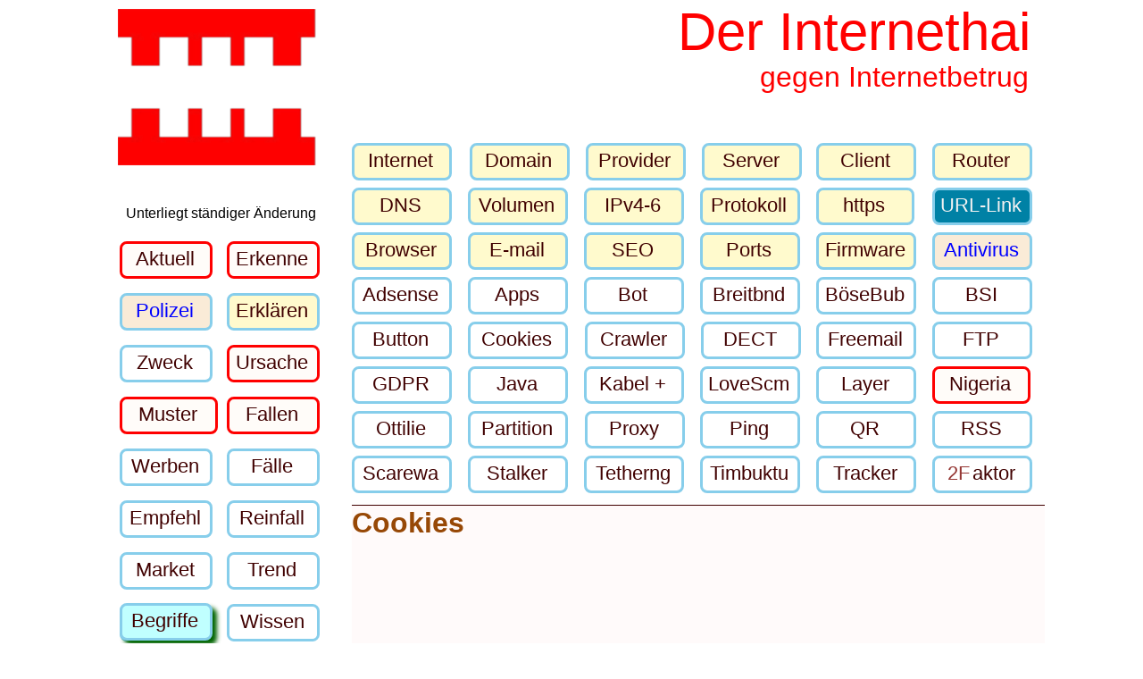

--- FILE ---
content_type: text/html; charset=UTF-8
request_url: http://internethai.org/Begriffe/Begriff_Cookies.htm
body_size: 6653
content:
<!DOCTYPE HTML>
<html xmlns="http://www.w3.org/1999/xhtml" dir="ltr" lang="de">
 <head>
  <meta http-equiv="content-type" content="text/html; charset=UTF-8" />
  <meta name="generator" content="openElement (1.57.9)" />
  <title>Begriff Cookies</title>
  <meta name="keywords" content="Anti-Internet-fraud,fraud,Anti-Internet-Betrug,Betrug" />
  <meta name="author" content="Dieter Giersch" />
  <meta name="category" content="website" />
  <meta name="copyright" content="Dieter Giersch" />
  <meta name="publisher" content="Dieter Giersch" />
  <meta name="rev" content="211118" />
  <meta name="revisit-after" content="90 days" />
  <meta name="language" content="de" />
  <meta name="identifier-url" content="Internethai.org" />
  <meta name="viewport" content="width=device-width, user-scalable=yes" />
  <link rel="shortcut icon" href="../favicon.oe.ico?v=50491126800" />
  <link id="openElement" rel="stylesheet" type="text/css" href="../WEFiles/Css/v02/openElement.css?v=63629943612" />
  <link href="https://fonts.googleapis.com/css?family=Roboto" rel="stylesheet">
  <link id="siteFonts" rel="stylesheet" type="text/css" href="../Files/Fonts/Fonts.css?v=63778553198" />
  <link id="OETemplate1" rel="stylesheet" type="text/css" href="../Templates/Base.css?v=63904170615" />
  <link id="OETemplate2" rel="stylesheet" type="text/css" href="../Templates/Base_menu.css?v=63904170630" />
  <link id="OETemplate3" rel="stylesheet" type="text/css" href="../Templates/Begriffe_kurze_L.css?v=63904170649" />
  <link id="OETemplate4" rel="stylesheet" type="text/css" href="../Templates/Begriff_alle_L.css?v=63904170651" />
  <link id="OEBase" rel="stylesheet" type="text/css" href="Begriff_Cookies.css?v=63904338204" />
  <link rel="stylesheet" type="text/css" href="../WEFiles/Css/opentip.css?v=63614056866" />
  <!--[if lte IE 7]>
  <link rel="stylesheet" type="text/css" href="../WEFiles/Css/ie7.css?v=63614056866" />
  <![endif]-->
  <script type="text/javascript">
   var WEInfoPage = {"PHPVersion":"phpOK","OEVersion":"1-57-9","PagePath":"Begriffe/Begriff_Cookies","Culture":"DEFAULT","LanguageCode":"DE","RelativePath":"../","RenderMode":"Export","PageAssociatePath":"Begriffe/Begriff_Cookies","EditorTexts":null};
  </script>
  <script type="text/javascript" src="https://ajax.googleapis.com/ajax/libs/jquery/1.10.2/jquery.min.js"></script>
  <script type="text/javascript" src="../WEFiles/Client/jQuery/migrate.js?v=63614056866"></script>
  <script type="text/javascript" src="../WEFiles/Client/Common/oe.min.js?v=63629943594"></script>
  <script type="text/javascript" src="../WEFiles/Client/opentip-jquery.min.js?v=63629943610"></script>
 </head>
 <body class="">
  <form id="XForm" method="post" action="#"></form>
  <div id="XBody" class="BaseDiv RWidth OEPageXbody OESK_XBody_Default" style="z-index:4000">
   <div class="OESZ OESZ_DivContent OESZG_XBody">
    <div class="OESZ OESZ_XBodyHeader OESZG_XBody OECT OECT_Header OECTAbs">
     <div id="WEab1d1c586b" class="BaseDiv RBoth OEWELink OESK_WEDocument_57a5c0c7" style="z-index:3" data-ot="<span style='font-size: 24px;line-height:24pt'>Home</span>" data-ot-delay="0.2" data-ot-target="true" data-ot-target-joint="left middle" data-ot-tip-joint="right center" onclick="return OE.Navigate.open(event,'../index.htm',1)">
      <div class="OESZ OESZ_DivContent OESZG_WEab1d1c586b">
       <a class="OESZ OESZ_Link OESZG_WEab1d1c586b ContentBox" data-cd="PageLink" href="../index.htm"><span style="font-size:32px;">gegen Internetbetrug</span></a>
      </div>
     </div>
     <div id="WEe8d4935010" class="BaseDiv RBoth OEWELink OESK_WELink_d54a31ef" style="z-index:1" data-ot="<span style='font-size: 24px;line-height:24pt;'>Home</span>" data-ot-delay="0.2" data-ot-target="true" data-ot-target-joint="left middle" data-ot-tip-joint="right center" onclick="return OE.Navigate.open(event,'../index.htm',1)">
      <div class="OESZ OESZ_DivContent OESZG_WEe8d4935010">
       <a class="OESZ OESZ_Link OESZG_WEe8d4935010 ContentBox" data-cd="PageLink" href="../index.htm">Der Internethai</a>
      </div>
     </div>
     <div id="WEd1421abe00" class="BaseDiv RBoth OEWEImage OESK_WEImage_Default" style="z-index:2" data-ot="<span style='font-size: 24px;line-height:24pt;'>Home</span>" data-ot-delay="0.2" data-ot-target="true" data-ot-target-joint="right center" data-ot-tip-joint="left middle">
      <div class="OESZ OESZ_DivContent OESZG_WEd1421abe00">
       <a href="../index.htm">
        <img src="../WEFiles/Image/WEImage/home_cr_s-WEd1421abe00.png" class="OESZ OESZ_Img OESZG_WEd1421abe00" alt="" />
       </a>
      </div>
     </div>
    </div>
    <div class="OESZ_Wrap_Columns OESZ_Wrap_Columns_NoRight">
     <div class="OESZ OESZ_XBodyLeftColumn OESZG_XBody OECT OECT_LeftColumn OECTAbs">
      <div id="WE62c25ec1e7" class="BaseDiv RNone OEWELabel OESK_WELabel_Default" style="z-index:1">
       <div class="OESZ OESZ_DivContent OESZG_WE62c25ec1e7">
        <span class="OESZ OESZ_Text OESZG_WE62c25ec1e7 ContentBox"><span style="font-family:Geneva, Arial, Helvetica, sans-serif;">Unterliegt ständiger Änderung</span></span>
       </div>
      </div>
      <div id="WE764197f29d" class="BaseDiv RBoth OEWEPanel OESK_WEPanel_Default" style="z-index:1001">
       <div class="OESZ OESZ_DivContent OESZG_WE764197f29d">
        <div class="OECT OECT_Content OECTAbs OEDynTag0">
         <div id="WE2ca9c2c67f" class="BaseDiv RBoth OEWELinkButton OESK_WELinkButton_cc3a9740 OEGo OEGd" style="z-index:1017" data-ot="<span style='font-size: 24px;line-height:24pt;'>Zu den neuesten Mitteilungen</span>" data-ot-delay="0.2" data-ot-target="true" data-ot-target-joint="top center" data-ot-tip-joint="left bottom" onclick="return OE.Navigate.blank(event,'../Aktuell/_Aktuell_wahl.htm')">
          <div class="OESZ OESZ_DivContent OESZG_WE2ca9c2c67f">
           <a class="OESZ OESZ_Text OESZG_WE2ca9c2c67f ContentBox" target="_blank" href="../Aktuell/_Aktuell_wahl.htm">Aktuell<br /></a>
          </div>
         </div>
         <div id="WE220641e394" class="BaseDiv RBoth OEWELinkButton OESK_WELinkButton_cc3a9740 OEGo OEGd" style="z-index:1023" data-ot="<span style='font-size: 24px;line-height:24pt;'>Wie zweifelhafte e-mails einfach erkannt werden</span>" data-ot-delay="0.2" data-ot-background="Wheat" data-ot-target="true" data-ot-target-joint="top center" data-ot-tip-joint="left bottom" onclick="return OE.Navigate.open(event,'../Erkenne/Erkennen.htm',1)">
          <div class="OESZ OESZ_DivContent OESZG_WE220641e394">
           <a class="OESZ OESZ_Text OESZG_WE220641e394 ContentBox" href="../Erkenne/Erkennen.htm"> Erkenne<br /></a>
          </div>
         </div>
         <div id="WEc686a59331" class="BaseDiv RBoth OEWELinkButton OESK_WELinkButton_bcc017a5 OEGo OEGd" style="z-index:1006" data-ot="<span style='font-size: 24px;line-height:24pt;'>Die Polizei rät.</span>" data-ot-delay="0.2" data-ot-target="true" data-ot-target-joint="top center" data-ot-tip-joint="left bottom" onclick="return OE.Navigate.blank(event,'../Polizei/_polizei_wahl.htm')">
          <div class="OESZ OESZ_DivContent OESZG_WEc686a59331">
           <a class="OESZ OESZ_Text OESZG_WEc686a59331 ContentBox" target="_blank" href="../Polizei/_polizei_wahl.htm">Polizei<br /></a>
          </div>
         </div>
         <div id="WE99db080725" class="BaseDiv RBoth OEWELinkButton OESK_WELinkButton_79f11700 OEGo OEGd" style="z-index:1021" data-ot="<span style='font-size: 24px;line-height:24pt;'>Erklärungen zu einigen Intenet-Diensten</span>" data-ot-delay="0.2" data-ot-target="true" data-ot-target-joint="top center" data-ot-tip-joint="left bottom" onclick="return OE.Navigate.open(event,'../Erklaeren/_Erklaeren_wahl.htm',1)">
          <div class="OESZ OESZ_DivContent OESZG_WE99db080725">
           <a class="OESZ OESZ_Text OESZG_WE99db080725 ContentBox" href="../Erklaeren/_Erklaeren_wahl.htm">Erklären<br /></a>
          </div>
         </div>
         <div id="WE943b79a162" class="BaseDiv RBoth OEWELinkButton OESK_WELinkButton_ee60d2b2 OEGo OEGd" style="z-index:1024" data-ot="<span style='font-size: 24px;line-height:24pt;'>Zweck dieser Website</span>" data-ot-delay="0.2" data-ot-target="true" data-ot-target-joint="top center" data-ot-tip-joint="left bottom" onclick="return OE.Navigate.open(event,'../Texte/Zweck.htm',1)">
          <div class="OESZ OESZ_DivContent OESZG_WE943b79a162">
           <a class="OESZ OESZ_Text OESZG_WE943b79a162 ContentBox" href="../Texte/Zweck.htm"> Zweck <br /></a>
          </div>
         </div>
         <div id="WEa627483cb2" class="BaseDiv RBoth OEWELinkButton OESK_WELinkButton_cc3a9740 OEGo OEGd" style="z-index:1009" data-ot="<span style='font-size: 24px;line-height:24pt;'>Ursachen für Gaunereien auf dem Internet</span>" data-ot-delay="0.2" data-ot-target="true" data-ot-target-joint="top center" data-ot-tip-joint="left bottom" onclick="return OE.Navigate.open(event,'../Ursache/_ursache_wahl.htm',1)">
          <div class="OESZ OESZ_DivContent OESZG_WEa627483cb2">
           <a class="OESZ OESZ_Text OESZG_WEa627483cb2 ContentBox" href="../Ursache/_ursache_wahl.htm">Ursache<br /></a>
          </div>
         </div>
         <div id="WEf2a902e506" class="BaseDiv RBoth OEWELinkButton OESK_WELinkButton_cc3a9740 OEGo OEGd" style="z-index:1010" data-ot="<span style='font-size: 24px;line-height:24pt;'>Typische Muster für Fallen</span>" data-ot-delay="0.2" data-ot-target="true" data-ot-target-joint="top center" data-ot-tip-joint="left bottom" onclick="return OE.Navigate.open(event,'../Muster/_muster_wahl.htm',1)">
          <div class="OESZ OESZ_DivContent OESZG_WEf2a902e506">
           <a class="OESZ OESZ_Text OESZG_WEf2a902e506 ContentBox" href="../Muster/_muster_wahl.htm"> Muster<br /></a>
          </div>
         </div>
         <div id="WE3a9a627618" class="BaseDiv RBoth OEWELinkButton OESK_WELinkButton_cc3a9740 OEGo OEGd" style="z-index:1007" data-ot="<span style='font-size: 24px;line-height:24pt;'>Übliche Fallen</span>" data-ot-delay="0.2" data-ot-target="true" data-ot-target-joint="top center" data-ot-tip-joint="left bottom" onclick="return OE.Navigate.blank(event,'../Fallen/_Fallen_wahl.htm')">
          <div class="OESZ OESZ_DivContent OESZG_WE3a9a627618">
           <a class="OESZ OESZ_Text OESZG_WE3a9a627618 ContentBox" target="_blank" href="../Fallen/_Fallen_wahl.htm">Fallen</a>
          </div>
         </div>
         <div id="WE841bebca8c" class="BaseDiv RBoth OEWELinkButton OESK_WELinkButton_ee60d2b2 OEGo OEGd" style="z-index:1011" data-ot="<span style='font-size: 24px;line-height:24pt;'>Werbemaßnahmen</span>" data-ot-delay="0.2" data-ot-target="true" data-ot-target-joint="top center" data-ot-tip-joint="left bottom" onclick="return OE.Navigate.open(event,'../Werben/_werben-wahl.htm',1)">
          <div class="OESZ OESZ_DivContent OESZG_WE841bebca8c">
           <a class="OESZ OESZ_Text OESZG_WE841bebca8c ContentBox" href="../Werben/_werben-wahl.htm"> Werben <br /></a>
          </div>
         </div>
         <div id="WE46f05e579e" class="BaseDiv RBoth OEWELinkButton OESK_WELinkButton_ee60d2b2 OEGo OEGd" style="z-index:1014" data-ot="<span style='font-size: 24px;line-height:24pt;'>Böse wahre Geschichten,<br />redaktorisch aufbereitet</span>" data-ot-delay="0.2" data-ot-target="true" data-ot-target-joint="top center" data-ot-tip-joint="left bottom" onclick="return OE.Navigate.blank(event,'../Faelle/_Faelle_wahl.htm')">
          <div class="OESZ OESZ_DivContent OESZG_WE46f05e579e">
           <a class="OESZ OESZ_Text OESZG_WE46f05e579e ContentBox" target="_blank" href="../Faelle/_Faelle_wahl.htm">Fälle<br /></a>
          </div>
         </div>
         <div id="WE66c0db8772" class="BaseDiv RBoth OEWELinkButton OESK_WELinkButton_ee60d2b2 OEGo OEGd" style="z-index:1020" data-ot="<span style='font-size: 24px;line-height:24pt;'>Weitere Literatur<br />empfehlenswert,<br />uU nicht kostenfrei</span>" data-ot-delay="0.2" data-ot-target="true" data-ot-target-joint="top center" data-ot-tip-joint="left bottom" onclick="return OE.Navigate.open(event,'../Empfehlung/_empfehl_wahl.htm',1)">
          <div class="OESZ OESZ_DivContent OESZG_WE66c0db8772">
           <a class="OESZ OESZ_Text OESZG_WE66c0db8772 ContentBox" href="../Empfehlung/_empfehl_wahl.htm">Empfehl<br /></a>
          </div>
         </div>
         <div id="WE4a10c15dfe" class="BaseDiv RBoth OEWELinkButton OESK_WELinkButton_ee60d2b2 OEGo OEGd" style="z-index:1003" title="Ratenzahlung" data-ot="<span style='font-size: 24px;line-height:24pt;'>Trotz Aufmerksamkeit reingefallen?</span>" data-ot-delay="0.2" data-ot-target="true" data-ot-target-joint="top center" data-ot-tip-joint="left bottom" onclick="return OE.Navigate.open(event,'../Reinfall/_Reinfall_wahl.htm',1)">
          <div class="OESZ OESZ_DivContent OESZG_WE4a10c15dfe">
           <a class="OESZ OESZ_Text OESZG_WE4a10c15dfe ContentBox" title="Ratenzahlung" href="../Reinfall/_Reinfall_wahl.htm">Reinfall<br /></a>
          </div>
         </div>
         <div id="WE733f80b0da" class="BaseDiv RBoth OEWELinkButton OESK_WELinkButton_ee60d2b2 OEGo OEGd" style="z-index:1016" onclick="return OE.Navigate.open(event,'../Marketing/_Marketing_wahl.htm',1)">
          <div class="OESZ OESZ_DivContent OESZG_WE733f80b0da">
           <a class="OESZ OESZ_Text OESZG_WE733f80b0da ContentBox" href="../Marketing/_Marketing_wahl.htm">Market<br /></a>
          </div>
         </div>
         <div id="WE90dae3e469" class="BaseDiv RBoth OEWELinkButton OESK_WELinkButton_ee60d2b2 OEGo OEGd" style="z-index:1015" title="Ratenzahlung" onclick="return OE.Navigate.open(event,'../Trend/_trend_wahl.htm',1)">
          <div class="OESZ OESZ_DivContent OESZG_WE90dae3e469">
           <a class="OESZ OESZ_Text OESZG_WE90dae3e469 ContentBox" title="Ratenzahlung" href="../Trend/_trend_wahl.htm">Trend<br /></a>
          </div>
         </div>
         <div id="WE68c279e10a" class="BaseDiv RBoth OEWELinkButton OESK_WELinkButton_79f11700 OEGo OEGd" style="z-index:1008" data-ot="<span style='font-size: 24px;line-height:24pt;'>Einige gängige Begriffe erklärt</span>" data-ot-delay="0.2" data-ot-target="true" data-ot-target-joint="top center" data-ot-tip-joint="left bottom" onclick="return OE.Navigate.open(event,'_begriffe_wahl.htm',1)">
          <div class="OESZ OESZ_DivContent OESZG_WE68c279e10a">
           <a class="OESZ OESZ_Text OESZG_WE68c279e10a ContentBox" href="_begriffe_wahl.htm">Begriffe<br /></a>
          </div>
         </div>
         <div id="WE46e71dd8b4" class="BaseDiv RBoth OEWELinkButton OESK_WELinkButton_ee60d2b2 OEGo OEGd" style="z-index:1013" data-ot="<span style='font-size: 24px;line-height:24pt;'>Wissenswertes</span>" data-ot-delay="0.2" data-ot-target="true" data-ot-target-joint="top center" data-ot-tip-joint="left bottom" onclick="return OE.Navigate.open(event,'../Wissen/_Wissen_wahl.htm',1)">
          <div class="OESZ OESZ_DivContent OESZG_WE46e71dd8b4">
           <a class="OESZ OESZ_Text OESZG_WE46e71dd8b4 ContentBox" href="../Wissen/_Wissen_wahl.htm">Wissen<br /></a>
          </div>
         </div>
         <div id="WEc8a959357b" class="BaseDiv RBoth OEWELinkButton OESK_WELinkButton_ee60d2b2 OEGo OEGd" style="z-index:1012" data-ot="<span style='font-size: 24px;line-height:24pt;'>Geschichten der Computerei</span>" data-ot-delay="0.2" data-ot-target="true" data-ot-target-joint="top center" data-ot-tip-joint="left bottom" onclick="return OE.Navigate.open(event,'../Geschichten/_Gschichte_wahl.htm',1)">
          <div class="OESZ OESZ_DivContent OESZG_WEc8a959357b">
           <a class="OESZ OESZ_Text OESZG_WEc8a959357b ContentBox" href="../Geschichten/_Gschichte_wahl.htm">Geschi..<br /></a>
          </div>
         </div>
         <div id="WEaf9e9fbfdc" class="BaseDiv RBoth OEWELinkButton OESK_WELinkButton_ee60d2b2 OEGo OEGd" style="z-index:1004" data-ot="<span style='font-size: 24px;line-height:24pt;'>Bemerkungen zur Datensicherung</span>" data-ot-delay="0.2" data-ot-target="true" data-ot-target-joint="top center" data-ot-tip-joint="left bottom" onclick="return OE.Navigate.blank(event,'../Sichern/_Sichern_wahl.htm')">
          <div class="OESZ OESZ_DivContent OESZG_WEaf9e9fbfdc">
           <a class="OESZ OESZ_Text OESZG_WEaf9e9fbfdc ContentBox" target="_blank" href="../Sichern/_Sichern_wahl.htm">Sichern<br /></a>
          </div>
         </div>
         <div id="WE477f8d63cb" class="BaseDiv RBoth OEWELinkButton OESK_WELinkButton_ee60d2b2 OEGo OEGd" style="z-index:1019" data-ot="<span style='font-size: 24px;line-height:24pt;'>Meine Webseite mit 12.000 Blumenfotos</span>" data-ot-delay="0.2" data-ot-target="true" data-ot-target-joint="top center" data-ot-tip-joint="left bottom" onclick="return OE.Navigate.blank(event,'https://blumendigi.com/')">
          <div class="OESZ OESZ_DivContent OESZG_WE477f8d63cb">
           <a class="OESZ OESZ_Text OESZG_WE477f8d63cb ContentBox" target="_blank" href="https://blumendigi.com/">Blumen<br /></a>
          </div>
         </div>
         <div id="WEa444a2bff2" class="BaseDiv RBoth OEWELinkButton OESK_WELinkButton_ee60d2b2 OEGo OEGd" style="z-index:1018" data-ot="<span style='font-size: 24px;line-height:24pt;'>Andere offizielle Webseiten gegen Unrat</span>" data-ot-delay="0.2" data-ot-target="true" data-ot-target-joint="top center" data-ot-tip-joint="left bottom" onclick="return OE.Navigate.open(event,'../Externe/_externe_wahl.htm',1)">
          <div class="OESZ OESZ_DivContent OESZG_WEa444a2bff2">
           <a class="OESZ OESZ_Text OESZG_WEa444a2bff2 ContentBox" href="../Externe/_externe_wahl.htm">Externe<br /></a>
          </div>
         </div>
         <div id="WE1ffb89a266" class="BaseDiv RBoth OEWELinkButton OESK_WELinkButton_ee60d2b2 OEGo OEGd" style="z-index:1022" data-ot="<span style='font-size: 24px;line-height:24pt;'>Bedienung</span>" data-ot-delay="0.2" data-ot-target="true" data-ot-target-joint="top center" data-ot-tip-joint="left bottom" onclick="return OE.Navigate.blank(event,'../Hilfe/Hilfe.htm')">
          <div class="OESZ OESZ_DivContent OESZG_WE1ffb89a266">
           <a class="OESZ OESZ_Text OESZG_WE1ffb89a266 ContentBox" target="_blank" href="../Hilfe/Hilfe.htm">? Hilfe ?<br /></a>
          </div>
         </div>
         <div id="WE5272148c40" class="BaseDiv RBoth OEWELinkButton OESK_WELinkButton_ee60d2b2 OEGo OEGd" style="z-index:1005" data-ot="<span style='font-size: 24px;line-height:24pt;'>Quellprogramm für Anfänger mit OpenElement zum Üben</span>" data-ot-delay="0.2" data-ot-target="true" data-ot-target-joint="top center" data-ot-tip-joint="left bottom" onclick="return OE.Navigate.blank(event,'../Source/Source.htm')">
          <div class="OESZ OESZ_DivContent OESZG_WE5272148c40">
           <a class="OESZ OESZ_Text OESZG_WE5272148c40 ContentBox" target="_blank" href="../Source/Source.htm">Sources<br /></a>
          </div>
         </div>
         <div id="WEf3e70b9cb4" class="BaseDiv RBoth OEWELinkButton OESK_WELinkButton_ee60d2b2 OEGo OEGd" style="z-index:1001" data-ot="<span style='font-size: 24px;line-height:24pt;'>Zu meinen weiteren Webseiten</span>" data-ot-delay="0.2" data-ot-target="true" data-ot-target-joint="top center" data-ot-tip-joint="bottom left" onclick="return OE.Navigate.blank(event,'https:///blumendigi.com/_weitere/')">
          <div class="OESZ OESZ_DivContent OESZG_WEf3e70b9cb4">
           <a class="OESZ OESZ_Text OESZG_WEf3e70b9cb4 ContentBox" target="_blank" href="https:///blumendigi.com/_weitere/"> Weitere<br /></a>
          </div>
         </div>
         <div id="WEee43b165b2" class="BaseDiv RBoth OEWELinkButton OESK_WELinkButton_ee60d2b2 OEGo OEGd" style="z-index:1002" data-ot="<span style='font-size: 24px;line-height:24pt;'>Gesetzlich verlangte Angaben</span>" data-ot-delay="0.2" data-ot-target="true" data-ot-target-joint="top center" data-ot-tip-joint="left bottom" onclick="return OE.Navigate.blank(event,'../Impressum.htm')">
          <div class="OESZ OESZ_DivContent OESZG_WEee43b165b2">
           <a class="OESZ OESZ_Text OESZG_WEee43b165b2 ContentBox" target="_blank" href="../Impressum.htm">Impress<br /></a>
          </div>
         </div>
        </div>
       </div>
      </div>
      <div id="WE78baf388fa" class="BaseDiv RBoth OEWELinkButton OESK_WELinkButton_951a3b40 OEGo OEGd" style="z-index:2001" data-ot="<span style='font-size: 24px;line-height:24pt;'>Einige gängige Begriffe erklärt</span>" data-ot-delay="0.2" data-ot-target="true" data-ot-target-joint="top center" data-ot-tip-joint="left bottom" onclick="return OE.Navigate.open(event,'_begriffe_wahl.htm',1)">
       <div class="OESZ OESZ_DivContent OESZG_WE78baf388fa">
        <a class="OESZ OESZ_Text OESZG_WE78baf388fa ContentBox" href="_begriffe_wahl.htm"> Begriffe <br /></a>
       </div>
      </div>
     </div>
     <div class="OESZ OESZ_XBodyContent OESZG_XBody OECT OECT_Content OECTAbs">
      <div id="WEa8b0000f19" class="BaseDiv RBoth OEWEIframe OESK_WEIframe_211c2326" style="z-index:4001">
       <div class="OESZ OESZ_DivContent OESZG_WEa8b0000f19">
        <iframe src="../Texte/_folgt.htm" width="100%" height="100%" scrolling="Auto" marginwidth="0px" marginheight="0px" frameborder="0"></iframe>
       </div>
      </div>
      <div id="WEaad930c177" class="BaseDiv RBoth OEWEText OESK_WEText_842858da" style="z-index:4002" title="Begriff Cookies">
       <div class="OESZ OESZ_DivContent OESZG_WEaad930c177">
        <span class="ContentBox"><span style="color:rgb(151, 72, 6);"><b>Cookies</b><br /></span></span>
       </div>
      </div>
      <div id="WEfef1dfe058" class="BaseDiv RBoth OEWEPanel OESK_WEPanel_Default" style="z-index:2001" data-ot="<span style='font-size: 24px;line-height:24pt'>Nach aufeinander gestaffelten Funktionen geordnet</span>" data-ot-delay="0.2" data-ot-background="MintCream" data-ot-show-on="click" data-ot-target="true" data-ot-target-joint="top left" data-ot-tip-joint="right bottom">
       <div class="OESZ OESZ_DivContent OESZG_WEfef1dfe058">
        <div class="OECT OECT_Content OECTAbs OEDynTag0">
         <div id="WEd524f5f9ac" class="BaseDiv RBoth OEWELinkButton OESK_WELinkButton_79f11700 OEGo OEGd" style="z-index:2002" data-ot="<span style='font-size: 24px;line-height:24pt;'>Zum Artikel über den Aufbau des Internets</span>" data-ot-delay="0.2" data-ot-target="true" data-ot-target-joint="top center" data-ot-tip-joint="left bottom" onclick="return OE.Navigate.open(event,'../Inet/Inet_Internet.htm',1)">
          <div class="OESZ OESZ_DivContent OESZG_WEd524f5f9ac">
           <a class="OESZ OESZ_Text OESZG_WEd524f5f9ac ContentBox" href="../Inet/Inet_Internet.htm">Internet<br /></a>
          </div>
         </div>
         <div id="WE696222d855" class="BaseDiv RBoth OEWELinkButton OESK_WELinkButton_79f11700 OEGo OEGd" style="z-index:2003" data-ot="<span style='font-size: 24px;line-height:24pt;'>Zum  Artikel über Domains</span>" data-ot-delay="0.2" data-ot-target="true" data-ot-target-joint="top center" data-ot-tip-joint="left bottom" onclick="return OE.Navigate.open(event,'../Inet/Inet_Domain.htm',1)">
          <div class="OESZ OESZ_DivContent OESZG_WE696222d855">
           <a class="OESZ OESZ_Text OESZG_WE696222d855 ContentBox" href="../Inet/Inet_Domain.htm">Domain<br /></a>
          </div>
         </div>
         <div id="WE03e9daabd4" class="BaseDiv RBoth OEWELinkButton OESK_WELinkButton_79f11700 OEGo OEGd" style="z-index:2004" data-ot="<span style='font-size: 24px;line-height:24pt;'>Zum Artikel über Provider, Hoster</span>" data-ot-delay="0.2" data-ot-target="true" data-ot-target-joint="top center" data-ot-tip-joint="left bottom" onclick="return OE.Navigate.open(event,'../Inet/Inet_Provider.htm',1)">
          <div class="OESZ OESZ_DivContent OESZG_WE03e9daabd4">
           <a class="OESZ OESZ_Text OESZG_WE03e9daabd4 ContentBox" href="../Inet/Inet_Provider.htm">Provider<br /></a>
          </div>
         </div>
         <div id="WE2362bee333" class="BaseDiv RBoth OEWELinkButton OESK_WELinkButton_79f11700 OEGo OEGd" style="z-index:2005" data-ot="<span style='font-size: 24px;line-height:24pt;'>Zum Artikel über Server</span>" data-ot-delay="0.2" data-ot-target="true" data-ot-target-joint="top center" data-ot-tip-joint="right bottom" onclick="return OE.Navigate.open(event,'../Inet/Inet_Server.htm',1)">
          <div class="OESZ OESZ_DivContent OESZG_WE2362bee333">
           <a class="OESZ OESZ_Text OESZG_WE2362bee333 ContentBox" href="../Inet/Inet_Server.htm">Server<br /></a>
          </div>
         </div>
         <div id="WEd8001a51a0" class="BaseDiv RBoth OEWELinkButton OESK_WELinkButton_79f11700 OEGo OEGd" style="z-index:2006" data-ot="<span style='font-size: 24px;line-height:24pt;'>Zum Artikel über Clients</span>" data-ot-delay="0.2" data-ot-target="true" data-ot-target-joint="top center" data-ot-tip-joint="right bottom" onclick="return OE.Navigate.open(event,'../Inet/Inet_Client.htm',1)">
          <div class="OESZ OESZ_DivContent OESZG_WEd8001a51a0">
           <a class="OESZ OESZ_Text OESZG_WEd8001a51a0 ContentBox" href="../Inet/Inet_Client.htm">Client<br /></a>
          </div>
         </div>
         <div id="WEcc1b68e2ef" class="BaseDiv RBoth OEWELinkButton OESK_WELinkButton_79f11700 OEGo OEGd" style="z-index:2001" data-ot="<span style='font-size: 24px;line-height:24pt;'>Zum Router-Artikel</span>" data-ot-delay="0.2" data-ot-target="true" data-ot-target-joint="top center" data-ot-tip-joint="right bottom" onclick="return OE.Navigate.open(event,'../Inet/Inet_Router.htm',1)">
          <div class="OESZ OESZ_DivContent OESZG_WEcc1b68e2ef">
           <a class="OESZ OESZ_Text OESZG_WEcc1b68e2ef ContentBox" href="../Inet/Inet_Router.htm">Router<br /></a>
          </div>
         </div>
         <div id="WE5ec193267a" class="BaseDiv RBoth OEWELinkButton OESK_WELinkButton_79f11700 OEGo OEGd" style="z-index:2008" data-ot="<span style='font-size: 24px;line-height:24pt;'>Zum DNS-Artikel</span>" data-ot-delay="0.2" data-ot-target="true" data-ot-target-joint="top center" data-ot-tip-joint="right bottom" onclick="return OE.Navigate.open(event,'../Inet/Inet_DNS.htm',1)">
          <div class="OESZ OESZ_DivContent OESZG_WE5ec193267a">
           <a class="OESZ OESZ_Text OESZG_WE5ec193267a ContentBox" href="../Inet/Inet_DNS.htm">DNS<br /></a>
          </div>
         </div>
         <div id="WEad515d1241" class="BaseDiv RBoth OEWELinkButton OESK_WELinkButton_79f11700 OEGo OEGd" style="z-index:2009" data-ot="<span style='font-size: 24px;line-height:24pt;'>Zum Volumen-Artikel</span>" data-ot-delay="0.2" data-ot-target="true" data-ot-target-joint="top center" data-ot-tip-joint="right bottom" onclick="return OE.Navigate.open(event,'../Inet/Inet_Volumen.htm',1)">
          <div class="OESZ OESZ_DivContent OESZG_WEad515d1241">
           <a class="OESZ OESZ_Text OESZG_WEad515d1241 ContentBox" href="../Inet/Inet_Volumen.htm">Volumen<br /></a>
          </div>
         </div>
         <div id="WE5cdbf8929e" class="BaseDiv RBoth OEWELinkButton OESK_WELinkButton_79f11700 OEGo OEGd" style="z-index:2010" data-ot="<span style='font-size: 24px;line-height:24pt;'>Internet Versionen</span>" data-ot-delay="0.2" data-ot-target="true" data-ot-target-joint="top center" data-ot-tip-joint="right bottom" onclick="return OE.Navigate.open(event,'../Inet/Inet_IP.htm',1)">
          <div class="OESZ OESZ_DivContent OESZG_WE5cdbf8929e">
           <a class="OESZ OESZ_Text OESZG_WE5cdbf8929e ContentBox" href="../Inet/Inet_IP.htm">IPv4-6<br /></a>
          </div>
         </div>
         <div id="WE3d5f9d142c" class="BaseDiv RBoth OEWELinkButton OESK_WELinkButton_79f11700 OEGo OEGd" style="z-index:2011" data-ot="<span style='font-size: 24px;line-height:24pt;'>Auf welche Arten werden Daten übertragen</span>" data-ot-delay="0.2" data-ot-target="true" data-ot-target-joint="top center" data-ot-tip-joint="right bottom" onclick="return OE.Navigate.open(event,'../Protokolle/_protokolle_wahl.htm',1)">
          <div class="OESZ OESZ_DivContent OESZG_WE3d5f9d142c">
           <a class="OESZ OESZ_Text OESZG_WE3d5f9d142c ContentBox" href="../Protokolle/_protokolle_wahl.htm">Protokoll<br /></a>
          </div>
         </div>
         <div id="WEcd909a8b03" class="BaseDiv RBoth OEWELinkButton OESK_WELinkButton_79f11700 OEGo OEGd" style="z-index:2012" data-ot="<span style='font-size: 24px;line-height:24pt;'>Zu dem Verfahren der Übertragung</span>" data-ot-delay="0.2" data-ot-target="true" data-ot-target-joint="top center" data-ot-tip-joint="right bottom" onclick="return OE.Navigate.open(event,'../Protokolle/Protokolle_https.htm',1)">
          <div class="OESZ OESZ_DivContent OESZG_WEcd909a8b03">
           <a class="OESZ OESZ_Text OESZG_WEcd909a8b03 ContentBox" href="../Protokolle/Protokolle_https.htm">https<br /></a>
          </div>
         </div>
         <div id="WE5d7d93161f" class="BaseDiv RBoth OEWELinkButton OESK_WELinkButton_bcc017a5 OEGo OEGd" style="z-index:2007" data-ot="<span style='font-size: 24px;line-height:24pt;'>Was ist eine URL?<br />Was ist ein Link?</span>" data-ot-delay="0.2" data-ot-target="true" data-ot-target-joint="top center" data-ot-tip-joint="right bottom" onclick="return OE.Navigate.blank(event,'../URL/_URL_wahl.htm')">
          <div class="OESZ OESZ_DivContent OESZG_WE5d7d93161f">
           <a class="OESZ OESZ_Text OESZG_WE5d7d93161f ContentBox" target="_blank" href="../URL/_URL_wahl.htm"><span style="color:rgb(242, 242, 242);">URL-Link</span><br /></a>
          </div>
         </div>
         <div id="WE687f817356" class="BaseDiv RBoth OEWELinkButton OESK_WELinkButton_79f11700 OEGo OEGd" style="z-index:2013" data-ot="<span style='font-size: 24px;line-height:24pt;'>Was ist ein Browser?</span>" data-ot-delay="0.2" data-ot-target="true" data-ot-target-joint="top center" data-ot-tip-joint="right bottom" onclick="return OE.Navigate.open(event,'../Inet/Inet_Browser.htm',1)">
          <div class="OESZ OESZ_DivContent OESZG_WE687f817356">
           <a class="OESZ OESZ_Text OESZG_WE687f817356 ContentBox" href="../Inet/Inet_Browser.htm">Browser<br /></a>
          </div>
         </div>
         <div id="WE80492aad61" class="BaseDiv RBoth OEWELinkButton OESK_WELinkButton_79f11700 OEGo OEGd" style="z-index:2014" data-ot="<span style='font-size: 24px;line-height:24pt;'>Was ist ein E-mail Programm?</span>" data-ot-delay="0.2" data-ot-target="true" data-ot-target-joint="top center" data-ot-tip-joint="right bottom" onclick="return OE.Navigate.open(event,'../Inet/Inet_E-mail.htm',1)">
          <div class="OESZ OESZ_DivContent OESZG_WE80492aad61">
           <a class="OESZ OESZ_Text OESZG_WE80492aad61 ContentBox" href="../Inet/Inet_E-mail.htm">E-mail<br /></a>
          </div>
         </div>
         <div id="WE929072630b" class="BaseDiv RBoth OEWELinkButton OESK_WELinkButton_79f11700 OEGo OEGd" style="z-index:2016" data-ot="<span style='font-size: 24px;line-height:24pt;'>Erklärung zum Aufbau einer Webseite -<br />und wie sie von Suchmaschinen gefunden wird</span>" data-ot-delay="0.2" data-ot-target="true" data-ot-target-joint="top center" data-ot-tip-joint="right bottom" onclick="return OE.Navigate.blank(event,'../Werben/Werben-SEO.htm')">
          <div class="OESZ OESZ_DivContent OESZG_WE929072630b">
           <a class="OESZ OESZ_Text OESZG_WE929072630b ContentBox" target="_blank" href="../Werben/Werben-SEO.htm">SEO<br /></a>
          </div>
         </div>
         <div id="WE4608439d61" class="BaseDiv RBoth OEWELinkButton OESK_WELinkButton_79f11700 OEGo OEGd" style="z-index:2015" data-ot="<span style='font-size: 24px;line-height:24pt;'>Auskunft über Ports</span>" data-ot-delay="0.2" data-ot-target="true" data-ot-target-joint="top center" data-ot-tip-joint="right bottom" onclick="return OE.Navigate.open(event,'../Inet/Inet_Ports.htm',1)">
          <div class="OESZ OESZ_DivContent OESZG_WE4608439d61">
           <a class="OESZ OESZ_Text OESZG_WE4608439d61 ContentBox" href="../Inet/Inet_Ports.htm">Ports<br /></a>
          </div>
         </div>
         <div id="WE1f99a67db1" class="BaseDiv RBoth OEWELinkButton OESK_WELinkButton_79f11700 OEGo OEGd" style="z-index:2017" data-ot="<span style='font-size: 24px;line-height:24pt;'>Was ist Firmware?</span>" data-ot-delay="0.2" data-ot-target="true" data-ot-target-joint="top center" data-ot-tip-joint="right bottom" onclick="return OE.Navigate.open(event,'../Inet/Inet_Firmware.htm',1)">
          <div class="OESZ OESZ_DivContent OESZG_WE1f99a67db1">
           <a class="OESZ OESZ_Text OESZG_WE1f99a67db1 ContentBox" href="../Inet/Inet_Firmware.htm">Firmware<br /></a>
          </div>
         </div>
         <div id="WE4b5171c6c2" class="BaseDiv RBoth OEWELinkButton OESK_WELinkButton_bcc017a5 OEGo OEGd" style="z-index:2018" data-ot="<span style='font-size: 24px;line-height:24pt;'>Was ist AntiVirus?</span>" data-ot-delay="0.2" data-ot-target="true" data-ot-target-joint="top center" data-ot-tip-joint="right bottom" onclick="return OE.Navigate.blank(event,'../Erklaeren/Antivirus.htm')">
          <div class="OESZ OESZ_DivContent OESZG_WE4b5171c6c2">
           <a class="OESZ OESZ_Text OESZG_WE4b5171c6c2 ContentBox" target="_blank" href="../Erklaeren/Antivirus.htm">Antivirus<br /></a>
          </div>
         </div>
        </div>
       </div>
      </div>
      <div id="WE5c03a73f68" class="BaseDiv RBoth OEWEPanel OESK_WEPanel_Default" style="z-index:3001" data-ot="<span style='font-size: 24px;line-height:24pt'>Nach Namen geordnet</span>" data-ot-delay="0.2" data-ot-background="#C0FFFF" data-ot-tip-joint="right top">
       <div class="OESZ OESZ_DivContent OESZG_WE5c03a73f68">
        <div class="OECT OECT_Content OECTAbs OEDynTag0">
         <div id="WEbbc539c8ca" class="BaseDiv RBoth OEWELinkButton OESK_WELinkButton_ee60d2b2 OEGo OEGd" style="z-index:3002" data-ot="<span style='font-size: 24px;line-height:24pt;'>Zum Addsense-Artikel</span>" data-ot-delay="0.2" data-ot-target="true" data-ot-target-joint="top center" data-ot-tip-joint="right bottom" onclick="return OE.Navigate.blank(event,'../Werben/Werben-adsense.htm')">
          <div class="OESZ OESZ_DivContent OESZG_WEbbc539c8ca">
           <a class="OESZ OESZ_Text OESZG_WEbbc539c8ca ContentBox" target="_blank" href="../Werben/Werben-adsense.htm">Adsense<br /></a>
          </div>
         </div>
         <div id="WE47d5527a1c" class="BaseDiv RBoth OEWELinkButton OESK_WELinkButton_ee60d2b2 OEGo OEGd" style="z-index:3030" data-ot="<span style='font-size: 24px;line-height:24pt;'>Erklärung zu Smartphone Apps, Applications, Programme</span>" data-ot-delay="0.2" data-ot-target="true" data-ot-target-joint="top center" data-ot-tip-joint="right bottom" onclick="return OE.Navigate.blank(event,'../Wissen/Apps.htm')">
          <div class="OESZ OESZ_DivContent OESZG_WE47d5527a1c">
           <a class="OESZ OESZ_Text OESZG_WE47d5527a1c ContentBox" target="_blank" href="../Wissen/Apps.htm">Apps<br /></a>
          </div>
         </div>
         <div id="WEe4c0f133eb" class="BaseDiv RBoth OEWELinkButton OESK_WELinkButton_ee60d2b2 OEGo OEGd" style="z-index:3008" data-ot="<span style='font-size: 24px;line-height:24pt;'>Zum Bot-Artikel</span>" data-ot-delay="0.2" data-ot-target="true" data-ot-target-joint="top center" data-ot-tip-joint="right bottom" onclick="return OE.Navigate.blank(event,'Begriff_Bot.htm')">
          <div class="OESZ OESZ_DivContent OESZG_WEe4c0f133eb">
           <a class="OESZ OESZ_Text OESZG_WEe4c0f133eb ContentBox" target="_blank" href="Begriff_Bot.htm">Bot<br /></a>
          </div>
         </div>
         <div id="WE320637701c" class="BaseDiv RBoth OEWELinkButton OESK_WELinkButton_ee60d2b2 OEGo OEGd" style="z-index:3004" data-ot="<span style='font-size: 24px;line-height:24pt;'>Zum Breitband-Artikel</span>" data-ot-delay="0.2" data-ot-target="true" data-ot-target-joint="top center" data-ot-tip-joint="right bottom" onclick="return OE.Navigate.blank(event,'Begriff_Breitband.htm')">
          <div class="OESZ OESZ_DivContent OESZG_WE320637701c">
           <a class="OESZ OESZ_Text OESZG_WE320637701c ContentBox" target="_blank" href="Begriff_Breitband.htm">Breitbnd<br /></a>
          </div>
         </div>
         <div id="WE5aedebc356" class="BaseDiv RBoth OEWELinkButton OESK_WELinkButton_ee60d2b2 OEGo OEGd" style="z-index:3009" data-ot="<span style='font-size: 24px;line-height:24pt;'>Zum Begriff über Betrüger</span>" data-ot-delay="0.2" data-ot-target="true" data-ot-target-joint="top center" data-ot-tip-joint="right bottom" onclick="return OE.Navigate.open(event,'Begriff_BoeseBub.htm',1)">
          <div class="OESZ OESZ_DivContent OESZG_WE5aedebc356">
           <a class="OESZ OESZ_Text OESZG_WE5aedebc356 ContentBox" href="Begriff_BoeseBub.htm">BöseBub<br /></a>
          </div>
         </div>
         <div id="WEdb4d405caf" class="BaseDiv RBoth OEWELinkButton OESK_WELinkButton_ee60d2b2 OEGo OEGd" style="z-index:3011" data-ot="<span style='font-size: 24px;line-height:24pt;'>Zum BSI, dem Budesamt für Sicherheit in der Informationstechnik</span>" data-ot-delay="0.2" data-ot-target="true" data-ot-target-joint="top center" data-ot-tip-joint="right bottom" onclick="return OE.Navigate.blank(event,'Begriff_BSI.htm')">
          <div class="OESZ OESZ_DivContent OESZG_WEdb4d405caf">
           <a class="OESZ OESZ_Text OESZG_WEdb4d405caf ContentBox" target="_blank" href="Begriff_BSI.htm">BSI<br /></a>
          </div>
         </div>
         <div id="WEf2f70f4e54" class="BaseDiv RBoth OEWELinkButton OESK_WELinkButton_ee60d2b2 OEGo OEGd" style="z-index:3010" data-ot="<span style='font-size: 24px;line-height:24pt;'>Begriff - was ist ein Button</span>" data-ot-delay="0.2" data-ot-target="true" data-ot-target-joint="top center" data-ot-tip-joint="right bottom" onclick="return OE.Navigate.blank(event,'Begriff_Button.htm')">
          <div class="OESZ OESZ_DivContent OESZG_WEf2f70f4e54">
           <a class="OESZ OESZ_Text OESZG_WEf2f70f4e54 ContentBox" target="_blank" href="Begriff_Button.htm">Button<br /></a>
          </div>
         </div>
         <div id="WEd6c70d8dc6" class="BaseDiv RBoth OEWELinkButton OESK_WELinkButton_ee60d2b2 OEGo OEGd" style="z-index:3003" data-ot="<span style='font-size: 24px;line-height:24pt;'>Zum Cookies-Artikel</span>" data-ot-delay="0.2" data-ot-target="true" data-ot-target-joint="top center" data-ot-tip-joint="right bottom" onclick="return OE.Navigate.blank(event,'../Werben/Werben-cookies.htm')">
          <div class="OESZ OESZ_DivContent OESZG_WEd6c70d8dc6">
           <a class="OESZ OESZ_Text OESZG_WEd6c70d8dc6 ContentBox" target="_blank" href="../Werben/Werben-cookies.htm">Cookies<br /></a>
          </div>
         </div>
         <div id="WE67dd9b1125" class="BaseDiv RBoth OEWELinkButton OESK_WELinkButton_ee60d2b2 OEGo OEGd" style="z-index:3007" data-ot="<span style='font-size: 24px;line-height:24pt;'>Zum Crawler-Artikel</span>" data-ot-delay="0.2" data-ot-target="true" data-ot-target-joint="top center" data-ot-tip-joint="right bottom" onclick="return OE.Navigate.blank(event,'Begriff_Crawler.htm')">
          <div class="OESZ OESZ_DivContent OESZG_WE67dd9b1125">
           <a class="OESZ OESZ_Text OESZG_WE67dd9b1125 ContentBox" target="_blank" href="Begriff_Crawler.htm">Crawler<br /></a>
          </div>
         </div>
         <div id="WE9f5f0d0b86" class="BaseDiv RBoth OEWELinkButton OESK_WELinkButton_ee60d2b2 OEGo OEGd" style="z-index:3012" data-ot="<span style='font-size: 24px;line-height:24pt;'>Zum DECT-Artikel</span>" data-ot-delay="0.2" data-ot-target="true" data-ot-target-joint="top center" data-ot-tip-joint="right bottom" onclick="return OE.Navigate.blank(event,'Begriff_DECT.htm')">
          <div class="OESZ OESZ_DivContent OESZG_WE9f5f0d0b86">
           <a class="OESZ OESZ_Text OESZG_WE9f5f0d0b86 ContentBox" target="_blank" href="Begriff_DECT.htm">DECT<br /></a>
          </div>
         </div>
         <div id="WEaa1be1c55b" class="BaseDiv RBoth OEWELinkButton OESK_WELinkButton_ee60d2b2 OEGo OEGd" style="z-index:3029" data-ot="<span style='font-size: 24px;line-height:24pt;'>Zum Artikel über Freemailer, freie e-Mail-Konten</span>" data-ot-delay="0.2" data-ot-target="true" data-ot-target-joint="top center" data-ot-tip-joint="right bottom" onclick="return OE.Navigate.blank(event,'Begriff_Freemail.htm')">
          <div class="OESZ OESZ_DivContent OESZG_WEaa1be1c55b">
           <a class="OESZ OESZ_Text OESZG_WEaa1be1c55b ContentBox" target="_blank" href="Begriff_Freemail.htm">Freemail<br /></a>
          </div>
         </div>
         <div id="WE40fdb48a97" class="BaseDiv RBoth OEWELinkButton OESK_WELinkButton_ee60d2b2 OEGo OEGd" style="z-index:3013" data-ot="<span style='font-size: 24px;line-height:24pt;'>Zum Artikel über FTP, wie Daten übertragen werden</span>" data-ot-delay="0.2" data-ot-target="true" data-ot-target-joint="top center" data-ot-tip-joint="right bottom" onclick="return OE.Navigate.blank(event,'../Protokolle/Protokolle_FTP.htm')">
          <div class="OESZ OESZ_DivContent OESZG_WE40fdb48a97">
           <a class="OESZ OESZ_Text OESZG_WE40fdb48a97 ContentBox" target="_blank" href="../Protokolle/Protokolle_FTP.htm">FTP<br /></a>
          </div>
         </div>
         <div id="WEec9454e805" class="BaseDiv RBoth OEWELinkButton OESK_WELinkButton_ee60d2b2 OEGo OEGd" style="z-index:3028" data-ot="<span style='font-size: 24px;line-height:24pt;'>Zum Artikel über das  Datenschutzgesetz</span>" data-ot-delay="0.2" data-ot-target="true" data-ot-target-joint="top center" data-ot-tip-joint="right bottom" onclick="return OE.Navigate.blank(event,'Begriff_GDPR.htm')">
          <div class="OESZ OESZ_DivContent OESZG_WEec9454e805">
           <a class="OESZ OESZ_Text OESZG_WEec9454e805 ContentBox" target="_blank" href="Begriff_GDPR.htm">GDPR<br /></a>
          </div>
         </div>
         <div id="WEe80971a129" class="BaseDiv RBoth OEWELinkButton OESK_WELinkButton_ee60d2b2 OEGo OEGd" style="z-index:3027" data-ot="<span style='font-size: 24px;line-height:24pt;'>Zum Java-Artikel</span>" data-ot-delay="0.2" data-ot-target="true" data-ot-target-joint="top center" data-ot-tip-joint="right bottom" onclick="return OE.Navigate.blank(event,'Begriff_Java.htm')">
          <div class="OESZ OESZ_DivContent OESZG_WEe80971a129">
           <a class="OESZ OESZ_Text OESZG_WEe80971a129 ContentBox" target="_blank" href="Begriff_Java.htm">Java<br /></a>
          </div>
         </div>
         <div id="WEecc90c89f8" class="BaseDiv RBoth OEWELinkButton OESK_WELinkButton_ee60d2b2 OEGo OEGd" style="z-index:3014" data-ot="<span style='font-size: 24px;line-height:24pt;'>Zum Kabel-Artikel</span>" data-ot-delay="0.2" data-ot-target="true" data-ot-target-joint="top center" data-ot-tip-joint="left bottom" onclick="return OE.Navigate.blank(event,'Begriff_Kabel.htm')">
          <div class="OESZ OESZ_DivContent OESZG_WEecc90c89f8">
           <a class="OESZ OESZ_Text OESZG_WEecc90c89f8 ContentBox" target="_blank" href="Begriff_Kabel.htm">Kabel +<br /></a>
          </div>
         </div>
         <div id="WEe516275d60" class="BaseDiv RBoth OEWELinkButton OESK_WELinkButton_ee60d2b2 OEGo OEGd" style="z-index:3016" data-ot="<span style='font-size: 24px;line-height:24pt;'>Love Scammer,<br />HeiratsSchwindler</span>" data-ot-delay="0.2" data-ot-target="true" data-ot-target-joint="top center" data-ot-tip-joint="right bottom" onclick="return OE.Navigate.blank(event,'Begriff_LoveScam.htm')">
          <div class="OESZ OESZ_DivContent OESZG_WEe516275d60">
           <a class="OESZ OESZ_Text OESZG_WEe516275d60 ContentBox" target="_blank" href="Begriff_LoveScam.htm">LoveScm<br /></a>
          </div>
         </div>
         <div id="WE0b7f0829da" class="BaseDiv RBoth OEWELinkButton OESK_WELinkButton_ee60d2b2 OEGo OEGd" style="z-index:3015" data-ot="<span style='font-size: 24px;line-height:24pt;'>Einfache  Erklärung zum Aufbau eines Computers</span>" data-ot-delay="0.2" data-ot-target="true" data-ot-target-joint="top center" data-ot-tip-joint="right bottom" onclick="return OE.Navigate.blank(event,'Begriff_Layer.htm')">
          <div class="OESZ OESZ_DivContent OESZG_WE0b7f0829da">
           <a class="OESZ OESZ_Text OESZG_WE0b7f0829da ContentBox" target="_blank" href="Begriff_Layer.htm">Layer<br /></a>
          </div>
         </div>
         <div id="WE8ab9b639ed" class="BaseDiv RBoth OEWELinkButton OESK_WELinkButton_cc3a9740 OEGo OEGd" style="z-index:3001" data-ot="<span style='color:#FF0000;font-size: 24px;line-height:24pt;'> Erklärung zur Logik hinter BandenNetzen,<br />NigeriaCoonnection, Lagos</span>" data-ot-delay="0.2" data-ot-target="true" data-ot-target-joint="top center" data-ot-tip-joint="right bottom" onclick="return OE.Navigate.blank(event,'../Ursache/Ursache_Lagos.htm')">
          <div class="OESZ OESZ_DivContent OESZG_WE8ab9b639ed">
           <a class="OESZ OESZ_Text OESZG_WE8ab9b639ed ContentBox" target="_blank" href="../Ursache/Ursache_Lagos.htm">Nigeria<br /></a>
          </div>
         </div>
         <div id="WE44cc634236" class="BaseDiv RBoth OEWELinkButton OESK_WELinkButton_ee60d2b2 OEGo OEGd" style="z-index:3018" data-ot="<span style='font-size: 24px;line-height:24pt;'>Ottilie Normalo, die unbekannte Person</span>" data-ot-delay="0.2" data-ot-target="true" data-ot-target-joint="top center" data-ot-tip-joint="right bottom" onclick="return OE.Navigate.open(event,'Begriff_OttiilieNormalo.htm',1)">
          <div class="OESZ OESZ_DivContent OESZG_WE44cc634236">
           <a class="OESZ OESZ_Text OESZG_WE44cc634236 ContentBox" href="Begriff_OttiilieNormalo.htm">Ottilie<br /></a>
          </div>
         </div>
         <div id="WEef3262985d" class="BaseDiv RBoth OEWELinkButton OESK_WELinkButton_ee60d2b2 OEGo OEGd" style="z-index:3026" data-ot="<span style='font-size: 24px;line-height:24pt;'>Was sind Partitionen</span>" data-ot-delay="0.2" data-ot-target="true" data-ot-target-joint="top center" data-ot-tip-joint="right bottom" onclick="return OE.Navigate.blank(event,'Begriff_Partiton.htm')">
          <div class="OESZ OESZ_DivContent OESZG_WEef3262985d">
           <a class="OESZ OESZ_Text OESZG_WEef3262985d ContentBox" target="_blank" href="Begriff_Partiton.htm">Partition<br /></a>
          </div>
         </div>
         <div id="WE9c72801b8d" class="BaseDiv RBoth OEWELinkButton OESK_WELinkButton_ee60d2b2 OEGo OEGd" style="z-index:3019" data-ot="<span style='font-size: 24px;line-height:24pt;'>Zu dem Sinn eines Proxys</span>" data-ot-delay="0.2" data-ot-target="true" data-ot-target-joint="top center" data-ot-tip-joint="right bottom" onclick="return OE.Navigate.blank(event,'Begriff_Proxy.htm')">
          <div class="OESZ OESZ_DivContent OESZG_WE9c72801b8d">
           <a class="OESZ OESZ_Text OESZG_WE9c72801b8d ContentBox" target="_blank" href="Begriff_Proxy.htm">Proxy<br /></a>
          </div>
         </div>
         <div id="WEcfdcbea57c" class="BaseDiv RBoth OEWELinkButton OESK_WELinkButton_ee60d2b2 OEGo OEGd" style="z-index:3025" onclick="return OE.Navigate.blank(event,'Begriff_Ping.htm')">
          <div class="OESZ OESZ_DivContent OESZG_WEcfdcbea57c">
           <a class="OESZ OESZ_Text OESZG_WEcfdcbea57c ContentBox" target="_blank" href="Begriff_Ping.htm">Ping<br /></a>
          </div>
         </div>
         <div id="WE06fa045f37" class="BaseDiv RBoth OEWELinkButton OESK_WELinkButton_ee60d2b2 OEGo OEGd" style="z-index:3017" data-ot="<span style='font-size: 24px;line-height:24pt;'>Zu den Klötzchen-Symbolen</span>" data-ot-delay="0.2" data-ot-target="true" data-ot-target-joint="top center" data-ot-tip-joint="right bottom" onclick="return OE.Navigate.blank(event,'Begriff_QR.htm')">
          <div class="OESZ OESZ_DivContent OESZG_WE06fa045f37">
           <a class="OESZ OESZ_Text OESZG_WE06fa045f37 ContentBox" target="_blank" href="Begriff_QR.htm">QR<br /></a>
          </div>
         </div>
         <div id="WE076eae859b" class="BaseDiv RBoth OEWELinkButton OESK_WELinkButton_ee60d2b2 OEGo OEGd" style="z-index:3020" data-ot="<span style='font-size: 24px;line-height:24pt;'>Zum RSS-Artikel</span>" data-ot-delay="0.2" data-ot-target="true" data-ot-target-joint="top center" data-ot-tip-joint="right bottom" onclick="return OE.Navigate.blank(event,'Begriff_RSS.htm')">
          <div class="OESZ OESZ_DivContent OESZG_WE076eae859b">
           <a class="OESZ OESZ_Text OESZG_WE076eae859b ContentBox" target="_blank" href="Begriff_RSS.htm">RSS<br /></a>
          </div>
         </div>
         <div id="WE634f3a31b9" class="BaseDiv RBoth OEWELinkButton OESK_WELinkButton_ee60d2b2 OEGo OEGd" style="z-index:3023" data-ot="<span style='font-size: 24px;line-height:24pt;'>Zum Scareware-Artikel</span>" data-ot-delay="0.2" data-ot-target="true" data-ot-target-joint="top center" data-ot-tip-joint="right bottom" onclick="return OE.Navigate.blank(event,'Begriff_Scareware.htm')">
          <div class="OESZ OESZ_DivContent OESZG_WE634f3a31b9">
           <a class="OESZ OESZ_Text OESZG_WE634f3a31b9 ContentBox" target="_blank" href="Begriff_Scareware.htm">Scarewa<br /></a>
          </div>
         </div>
         <div id="WE0391039fec" class="BaseDiv RBoth OEWELinkButton OESK_WELinkButton_ee60d2b2 OEGo OEGd" style="z-index:3021" data-ot="<span style='font-size: 24px;line-height:24pt;'>Zum Stalker-Artikel</span>" data-ot-delay="0.2" data-ot-target="true" data-ot-target-joint="top center" data-ot-tip-joint="right bottom" onclick="return OE.Navigate.blank(event,'Begriff_Stalker.htm')">
          <div class="OESZ OESZ_DivContent OESZG_WE0391039fec">
           <a class="OESZ OESZ_Text OESZG_WE0391039fec ContentBox" target="_blank" href="Begriff_Stalker.htm">Stalker<br /></a>
          </div>
         </div>
         <div id="WE647834bee1" class="BaseDiv RBoth OEWELinkButton OESK_WELinkButton_ee60d2b2 OEGo OEGd" style="z-index:3022" data-ot="<span style='font-size: 24px;line-height:24pt;'>Zum Tethering-Artikel</span>" data-ot-delay="0.2" data-ot-target="true" data-ot-target-joint="top center" data-ot-tip-joint="right bottom" onclick="return OE.Navigate.blank(event,'Begriff_Tethering.htm')">
          <div class="OESZ OESZ_DivContent OESZG_WE647834bee1">
           <a class="OESZ OESZ_Text OESZG_WE647834bee1 ContentBox" target="_blank" href="Begriff_Tethering.htm">Tetherng<br /></a>
          </div>
         </div>
         <div id="WE9855df9742" class="BaseDiv RBoth OEWELinkButton OESK_WELinkButton_ee60d2b2 OEGo OEGd" style="z-index:3024" data-ot="<span style='font-size: 24px;line-height:24pt;'>Zum Artikel über den Begriff Timbuktu</span>" data-ot-delay="0.2" data-ot-target="true" data-ot-target-joint="top center" data-ot-tip-joint="right bottom" onclick="return OE.Navigate.blank(event,'Begriff_Timbuktu.htm')">
          <div class="OESZ OESZ_DivContent OESZG_WE9855df9742">
           <a class="OESZ OESZ_Text OESZG_WE9855df9742 ContentBox" target="_blank" href="Begriff_Timbuktu.htm">Timbuktu<br /></a>
          </div>
         </div>
         <div id="WE240f86448d" class="BaseDiv RBoth OEWELinkButton OESK_WELinkButton_ee60d2b2 OEGo OEGd" style="z-index:3005" data-ot="<span style='font-size: 24px;line-height:24pt;'>Zum Tracking-Artikel</span>" data-ot-delay="0.2" data-ot-target="true" data-ot-target-joint="top center" data-ot-tip-joint="right bottom" onclick="return OE.Navigate.blank(event,'../Werben/Werben-tracker.htm')">
          <div class="OESZ OESZ_DivContent OESZG_WE240f86448d">
           <a class="OESZ OESZ_Text OESZG_WE240f86448d ContentBox" target="_blank" href="../Werben/Werben-tracker.htm">Tracker<br /></a>
          </div>
         </div>
         <div id="WE1c0f5f2e0a" class="BaseDiv RBoth OEWELinkButton OESK_WELinkButton_ee60d2b2 OEGo OEGd" style="z-index:3006" data-ot="<span style='font-size: 24px;line-height:24pt;'>Zu der 2- Faktoren Sicherheit</span>" data-ot-delay="0.2" data-ot-target="true" data-ot-target-joint="top center" data-ot-tip-joint="right bottom" onclick="return OE.Navigate.blank(event,'../Erklaeren/ZweiFaktoren.htm')">
          <div class="OESZ OESZ_DivContent OESZG_WE1c0f5f2e0a">
           <a class="OESZ OESZ_Text OESZG_WE1c0f5f2e0a ContentBox" target="_blank" href="../Erklaeren/ZweiFaktoren.htm"><span style="color:rgb(149, 55, 52);">2F<span style="font-size:10px;">&nbsp;</span></span>aktor<br /></a>
          </div>
         </div>
        </div>
       </div>
      </div>
     </div>
    </div>
   </div>
  </div>
 </body>
</html>

--- FILE ---
content_type: text/html; charset=UTF-8
request_url: http://internethai.org/Texte/_folgt.htm
body_size: 1003
content:
<!DOCTYPE HTML>
<html xmlns="http://www.w3.org/1999/xhtml" dir="ltr" lang="de">
 <head>
  <meta http-equiv="content-type" content="text/html; charset=UTF-8" />
  <meta name="generator" content="openElement (1.57.9)" />
  <title>Auswertung</title>
  <link rel="shortcut icon" href="../favicon.oe.ico?v=50491126800" />
  <link id="openElement" rel="stylesheet" type="text/css" href="../WEFiles/Css/v02/openElement.css?v=63629943612" />
  <link href="https://fonts.googleapis.com/css?family=Roboto" rel="stylesheet">
  <link id="siteFonts" rel="stylesheet" type="text/css" href="../Files/Fonts/Fonts.css?v=63778553198" />
  <link id="OEBase" rel="stylesheet" type="text/css" href="_folgt.css?v=63904338217" />
  <!--[if lte IE 7]>
  <link rel="stylesheet" type="text/css" href="../WEFiles/Css/ie7.css?v=63614056866" />
  <![endif]-->
  <script type="text/javascript">
   var WEInfoPage = {"PHPVersion":"phpOK","OEVersion":"1-57-9","PagePath":"Texte/_folgt","Culture":"DEFAULT","LanguageCode":"DE","RelativePath":"../","RenderMode":"Export","PageAssociatePath":"Texte/_folgt","EditorTexts":null};
  </script>
  <script type="text/javascript" src="https://ajax.googleapis.com/ajax/libs/jquery/1.10.2/jquery.min.js"></script>
  <script type="text/javascript" src="../WEFiles/Client/jQuery/migrate.js?v=63614056866"></script>
  <script type="text/javascript" src="../WEFiles/Client/Common/oe.min.js?v=63629943594"></script>
 </head>
 <body class="">
  <form id="XForm" method="post" action="#"></form>
  <div id="XBody" class="BaseDiv RWidth OEPageXbody OESK_XBody_Default" style="z-index:0">
   <div class="OESZ OESZ_DivContent OESZG_XBody">
    <div class="OESZ OESZ_XBodyHeader OESZG_XBody OECT OECT_Header OECTAbs">
     <div id="WE07380da596" class="BaseDiv RBoth OEWELabel OESK_WELabel_Default" style="z-index:1">
      <div class="OESZ OESZ_DivContent OESZG_WE07380da596">
       <span class="OESZ OESZ_Text OESZG_WE07380da596 ContentBox"><span style="font-size:32px;font-family:Verdana, Arial, Helvetica, sans-serif;color:rgb(79, 129, 189);">Beschreibung folgt</span></span>
      </div>
     </div>
    </div>
    <div class="OESZ OESZ_XBodyContent OESZG_XBody OECT OECT_Content OECTAbs"></div>
   </div>
  </div>
 </body>
</html>

--- FILE ---
content_type: text/css
request_url: http://internethai.org/Templates/Base.css?v=63904170615
body_size: 598
content:
/*MinVersion*/
.OESK_XBody_Default{width:900px}.OESK_XBody_Default .OESZ_XBodyContent{width:100%;height:550px}.OESK_XBody_Default .OESZ_XBodyFooter{width:100%;height:50px}.OESK_WELink_d54a31ef{width:550px;height:90px;color:#f00;font-style:normal;font-size:60px;font-family:Verdana,Arial,Helvetica,sans-serif}.OESK_WEDocument_57a5c0c7{width:446px;height:258px;color:#004040;margin:120px 0 0 0;padding:2px;font-size:20px;font-family:Verdana,Arial,Helvetica,sans-serif}.OESK_WELabel_Default{width:350px}#XBody .OESZ_XBodyContent{display:block;height:809px}#XBody .OESZ_XBodyFooter{display:none;height:50px}#XBody .OESZ_XBodyHeader{display:block;height:150px;overflow-x:visible;overflow-y:visible}#XBody .OESZ_XBodyLeftColumn{display:block;width:280px;overflow-x:visible;overflow-y:visible}#XBody .OESZ_XBodyRightColumn{display:none;width:50px}#XBody .OESZ_Wrap_Columns{padding-left:280px;padding-right:0}#XBody{width:1076px;height:960px;background-color:#fff}body{background-color:#fff}#XBody .OESZ_XBodyContent{background-color:#fff}#XBody .OESZ_XBodyLeftColumn{background-color:#fff}#WEe8d4935010 a:link{color:#f00}#WEe8d4935010 a:visited{color:#f00}#WEe8d4935010{position:absolute;left:570px;top:0;width:470px;height:70px}#WEe8d4935010 .OESZ_Link{text-align:right}#WEd1421abe00{position:absolute;left:18px;top:10px;width:222px;height:175px}#WEd1421abe00 .OESZ_Img{width:100%;height:100%}#WEab1d1c586b{position:absolute;left:680px;top:-55px;width:356px;height:36px}#WEab1d1c586b .OESZ_Link{color:#f00;text-align:right}#WE62c25ec1e7{position:absolute;left:27px;top:79px;width:auto;height:auto}

--- FILE ---
content_type: text/css
request_url: http://internethai.org/Templates/Base_menu.css?v=63904170630
body_size: 1190
content:
/*MinVersion*/
.OESK_XBody_Default{width:900px}.OESK_XBody_Default .OESZ_XBodyContent{width:100%;height:550px}.OESK_XBody_Default .OESZ_XBodyFooter{width:100%;height:50px}.OESK_WEPanel_Default{width:350px;height:150px}.OESK_WELinkButton_ee60d2b2{width:92px;height:28px;border:3px solid #87ceeb;color:#800000;cursor:pointer;padding:4px 4px 4px 2px;text-align:center;vertical-align:middle;box-shadow:0 0 Transparent;border-radius:8px 8px 8px 8px;background-color:transparent;font-variant:normal;font-size:22px;font-family:Verdana,Arial,Helvetica,sans-serif;-webkit-box-shadow:0 0 Transparent;-webkit-border-radius:0 0 Transparent;-moz-border-radius:0 0 Transparent;-moz-box-shadow:0 0 Transparent}.OE_Over.OESK_WELinkButton_ee60d2b2{color:#20b2aa;background-color:#ff0}.OE_Down.OESK_WELinkButton_ee60d2b2{transform:rotate(3deg);-webkit-transform:rotate(3deg);-moz-transform:rotate(3deg);-ms-transform:rotate(3deg);-o-transform:rotate(3deg)}.OE_ActiveLink.OESK_WELinkButton_ee60d2b2{box-shadow:5px 5px 5px DarkGreen;background-color:#ffebcd;-webkit-box-shadow:5px 5px 5px DarkGreen;-webkit-border-radius:5px 5px 5px DarkGreen;-moz-border-radius:5px 5px 5px DarkGreen;-moz-box-shadow:5px 5px 5px DarkGreen}.OESK_WELinkButton_ee60d2b2>.OESZ_DivContent{color:#fff}.OESK_WELinkButton_ee60d2b2 .OESZ_Text{color:#400000}.OESK_WELinkButton_cc3a9740{width:98px;height:28px;border:3px solid #f00;color:#fff;cursor:pointer;padding:4px 4px 4px 2px;text-align:center;vertical-align:middle;box-shadow:5px 5px Transparent;border-radius:8px 8px 8px 8px;background-color:rgba(255,224,192,.1);font-size:22px;font-family:Verdana,Arial,Helvetica,sans-serif;-webkit-box-shadow:5px 5px Transparent;-webkit-border-radius:5px 5px Transparent;-moz-border-radius:5px 5px Transparent;-moz-box-shadow:5px 5px Transparent}.OE_Over.OESK_WELinkButton_cc3a9740{color:#000;background-color:#ff0}.OE_Down.OESK_WELinkButton_cc3a9740{transform:rotate(3deg);-webkit-transform:rotate(3deg);-moz-transform:rotate(3deg);-ms-transform:rotate(3deg);-o-transform:rotate(3deg)}.OE_ActiveLink.OESK_WELinkButton_cc3a9740{box-shadow:5px 5px 5px DarkGreen;-webkit-box-shadow:5px 5px 5px DarkGreen;-webkit-border-radius:5px 5px 5px DarkGreen;-moz-border-radius:5px 5px 5px DarkGreen;-moz-box-shadow:5px 5px 5px DarkGreen}.OESK_WELinkButton_cc3a9740 .OESZ_Text{display:inline-block;color:#400000}.OESK_WELinkButton_bcc017a5{width:100px;height:28px;border:3px solid #87ceeb;color:#400000;cursor:pointer;padding:4px 4px 4px 2px;max-height:28px;min-height:28px;min-width:92px;text-align:center;vertical-align:middle;box-shadow:0 0 Transparent;border-radius:8px 8px 8px 8px;background-color:#faebd7;font-variant:normal;font-size:22px;font-family:Verdana,Arial,Helvetica,sans-serif;-webkit-box-shadow:0 0 Transparent;-webkit-border-radius:0 0 Transparent;-moz-border-radius:0 0 Transparent;-moz-box-shadow:0 0 Transparent}.OE_Over.OESK_WELinkButton_bcc017a5{color:#20b2aa;background-color:#ff0}.OE_Down.OESK_WELinkButton_bcc017a5{transform:rotate(3deg);-webkit-transform:rotate(3deg);-moz-transform:rotate(3deg);-ms-transform:rotate(3deg);-o-transform:rotate(3deg)}.OE_ActiveLink.OESK_WELinkButton_bcc017a5{box-shadow:5px 5px 5px DarkGreen;-webkit-box-shadow:5px 5px 5px DarkGreen;-webkit-border-radius:5px 5px 5px DarkGreen;-moz-border-radius:5px 5px 5px DarkGreen;-moz-box-shadow:5px 5px 5px DarkGreen}.OESK_WELinkButton_bcc017a5 .OESZ_Text{display:inline-block}.OESK_WELinkButton_79f11700{width:100px;height:28px;border:3px solid #87ceeb;color:#800000;cursor:pointer;padding:4px 4px 4px 2px;text-align:center;vertical-align:middle;box-shadow:0 0 LimeGreen;border-radius:8px 8px 8px 8px;background-color:#fffacd;font-variant:normal;font-size:22px;font-family:Verdana,Arial,Helvetica,sans-serif;-webkit-box-shadow:0 0 LimeGreen;-webkit-border-radius:0 0 LimeGreen;-moz-border-radius:0 0 LimeGreen;-moz-box-shadow:0 0 LimeGreen}.OE_Over.OESK_WELinkButton_79f11700{color:#20b2aa;background-color:#ff0}.OE_Down.OESK_WELinkButton_79f11700{transform:rotate(3deg);-webkit-transform:rotate(3deg);-moz-transform:rotate(3deg);-ms-transform:rotate(3deg);-o-transform:rotate(3deg)}.OE_ActiveLink.OESK_WELinkButton_79f11700{box-shadow:5px 5px 5px DarkGreen;background-color:#ffebcd;-webkit-box-shadow:5px 5px 5px DarkGreen;-webkit-border-radius:5px 5px 5px DarkGreen;-moz-border-radius:5px 5px 5px DarkGreen;-moz-box-shadow:5px 5px 5px DarkGreen}.OESK_WELinkButton_79f11700>.OESZ_DivContent{color:#fff}.OESK_WELinkButton_79f11700 .OESZ_Text{color:#400000}#XBody .OESZ_XBodyContent{display:block}#XBody .OESZ_XBodyFooter{display:none;height:50px}#XBody .OESZ_XBodyHeader{display:block}#XBody .OESZ_XBodyLeftColumn{display:block}#XBody .OESZ_XBodyRightColumn{display:none;width:50px}#XBody .OESZ_Wrap_Columns{padding-right:0}#XBody{width:1053px;height:960px;background-color:#fff}body{background-color:#fff}#WE764197f29d{position:absolute;left:20px;top:120px;width:240px;height:690px}#WEf3e70b9cb4{position:absolute;left:0;top:638px;width:92px;height:28px}#WEee43b165b2{position:absolute;left:120px;top:640px;width:92px;height:28px}#WE4a10c15dfe{position:absolute;left:120px;top:290px;width:92px;height:28px}#WE90dae3e469{position:absolute;left:120px;top:348px;width:92px;height:28px}#WEaf9e9fbfdc{position:absolute;left:120px;top:464px;width:92px;height:28px}#WE5272148c40{position:absolute;left:120px;top:580px;width:92px;height:28px}#WE2ca9c2c67f{position:absolute;left:0;top:0;width:92px;height:28px}#WEc686a59331{position:absolute;left:0;top:58px;width:92px;height:28px}#WE3a9a627618{position:absolute;left:120px;top:174px;width:92px;height:28px}#WE68c279e10a{position:absolute;left:0;top:406px;width:92px;height:28px}#WEa627483cb2{position:absolute;left:120px;top:116px;width:92px;height:28px}#WEf2a902e506{position:absolute;left:0;top:174px}#WE220641e394{position:absolute;left:120px;top:0;width:92px;height:28px}#WE841bebca8c{position:absolute;left:0;top:232px}#WEc8a959357b{position:absolute;left:0;top:464px;width:92px;height:28px}#WE46e71dd8b4{position:absolute;left:120px;top:406px;width:92px;height:28px}#WE46f05e579e{position:absolute;left:120px;top:232px;width:92px;height:28px}#WE733f80b0da{position:absolute;left:0;top:348px;width:92px;height:28px}#WEa444a2bff2{position:absolute;left:120px;top:522px;width:92px;height:28px}#WE477f8d63cb{position:absolute;left:0;top:522px;width:92px;height:28px}#WE66c0db8772{position:absolute;left:0;top:290px}#WE99db080725{position:absolute;left:120px;top:58px;width:92px;height:28px}#WE1ffb89a266{position:absolute;top:580px;width:92px;height:28px}#WE943b79a162{position:absolute;left:0;top:116px;width:92px;height:28px}

--- FILE ---
content_type: text/css
request_url: http://internethai.org/Templates/Begriffe_kurze_L.css?v=63904170649
body_size: 1077
content:
/*MinVersion*/
.OESK_XBody_Default{width:900px}.OESK_XBody_Default .OESZ_XBodyContent{width:100%;height:550px}.OESK_XBody_Default .OESZ_XBodyFooter{width:100%;height:50px}.OESK_WEPanel_Default{width:350px;height:150px}.OESK_WELinkButton_79f11700{width:100px;height:28px;border:3px solid #87ceeb;color:#800000;cursor:pointer;padding:4px 4px 4px 2px;text-align:center;vertical-align:middle;box-shadow:0 0 LimeGreen;border-radius:8px 8px 8px 8px;background-color:#fffacd;font-variant:normal;font-size:22px;font-family:Verdana,Arial,Helvetica,sans-serif;-webkit-box-shadow:0 0 LimeGreen;-webkit-border-radius:0 0 LimeGreen;-moz-border-radius:0 0 LimeGreen;-moz-box-shadow:0 0 LimeGreen}.OE_Over.OESK_WELinkButton_79f11700{color:#20b2aa;background-color:#ff0}.OE_Down.OESK_WELinkButton_79f11700{transform:rotate(3deg);-webkit-transform:rotate(3deg);-moz-transform:rotate(3deg);-ms-transform:rotate(3deg);-o-transform:rotate(3deg)}.OE_ActiveLink.OESK_WELinkButton_79f11700{box-shadow:5px 5px 5px DarkGreen;background-color:#ffebcd;-webkit-box-shadow:5px 5px 5px DarkGreen;-webkit-border-radius:5px 5px 5px DarkGreen;-moz-border-radius:5px 5px 5px DarkGreen;-moz-box-shadow:5px 5px 5px DarkGreen}.OESK_WELinkButton_79f11700>.OESZ_DivContent{color:#fff}.OESK_WELinkButton_79f11700 .OESZ_Text{color:#400000}.OESK_WELinkButton_bcc017a5{width:100px;height:28px;border:3px solid #87ceeb;color:#400000;cursor:pointer;padding:4px 4px 4px 2px;max-height:28px;min-height:28px;min-width:92px;text-align:center;vertical-align:middle;box-shadow:0 0 Transparent;border-radius:8px 8px 8px 8px;background-color:#faebd7;font-variant:normal;font-size:22px;font-family:Verdana,Arial,Helvetica,sans-serif;-webkit-box-shadow:0 0 Transparent;-webkit-border-radius:0 0 Transparent;-moz-border-radius:0 0 Transparent;-moz-box-shadow:0 0 Transparent}.OE_Over.OESK_WELinkButton_bcc017a5{color:#20b2aa;background-color:#ff0}.OE_Down.OESK_WELinkButton_bcc017a5{transform:rotate(3deg);-webkit-transform:rotate(3deg);-moz-transform:rotate(3deg);-ms-transform:rotate(3deg);-o-transform:rotate(3deg)}.OE_ActiveLink.OESK_WELinkButton_bcc017a5{box-shadow:5px 5px 5px DarkGreen;-webkit-box-shadow:5px 5px 5px DarkGreen;-webkit-border-radius:5px 5px 5px DarkGreen;-moz-border-radius:5px 5px 5px DarkGreen;-moz-box-shadow:5px 5px 5px DarkGreen}.OESK_WELinkButton_bcc017a5 .OESZ_Text{display:inline-block}.OESK_WELinkButton_951a3b40{width:92px;height:28px;border:3px solid #87ceeb;color:#400000;cursor:pointer;padding:4px 4px 4px 2px;text-align:center;vertical-align:middle;box-shadow:5px 5px 5px DarkGreen;border-radius:8px 8px 8px 8px;background-color:#c0ffff;font-size:22px;font-family:Verdana,Arial,Helvetica,sans-serif;-webkit-box-shadow:5px 5px 5px DarkGreen;-webkit-border-radius:5px 5px 5px DarkGreen;-moz-border-radius:5px 5px 5px DarkGreen;-moz-box-shadow:5px 5px 5px DarkGreen}.OE_Over.OESK_WELinkButton_951a3b40{color:#20b2aa;background-color:#ff0}.OE_Down.OESK_WELinkButton_951a3b40{transform:rotate(3deg);-webkit-transform:rotate(3deg);-moz-transform:rotate(3deg);-ms-transform:rotate(3deg);-o-transform:rotate(3deg)}.OE_ActiveLink.OESK_WELinkButton_951a3b40{box-shadow:5px 5px 5px DarkGreen;background-color:#c0ffff;-webkit-box-shadow:5px 5px 5px DarkGreen;-webkit-border-radius:5px 5px 5px DarkGreen;-moz-border-radius:5px 5px 5px DarkGreen;-moz-box-shadow:5px 5px 5px DarkGreen}.OESK_WELinkButton_951a3b40 .OESZ_Text{display:inline-block;color:#400000}#XBody .OESZ_XBodyContent{display:block;overflow-x:visible;overflow-y:visible}#XBody .OESZ_XBodyFooter{display:none;height:50px}#XBody .OESZ_XBodyHeader{display:block;overflow-x:visible;overflow-y:visible}#XBody .OESZ_XBodyLeftColumn{display:block;overflow-x:visible;overflow-y:visible}#XBody .OESZ_XBodyRightColumn{display:none}#XBody .OESZ_Wrap_Columns{padding-right:0}#XBody{width:1053px;height:960px;background-color:#fff}body{background-color:#fff}#WEfef1dfe058{position:absolute;left:0;top:10px;width:770px;height:160px}#WEcc1b68e2ef{position:absolute;left:650px;top:0;width:100px;height:28px}#WEd524f5f9ac{position:absolute;left:0;top:0;width:100px;height:28px}#WE696222d855{position:absolute;left:132px;width:100px;height:28px}#WE03e9daabd4{position:absolute;left:262px;width:100px;height:28px}#WE2362bee333{position:absolute;left:392px;width:100px;height:28px}#WEd8001a51a0{position:absolute;left:520px;top:0;width:100px;height:28px}#WE5d7d93161f{position:absolute;left:650px;top:50px;width:100px;height:28px;background-color:#0081a5}#WE5ec193267a{position:absolute;left:0;top:50px;width:100px;height:28px}#WEad515d1241{position:absolute;left:130px;top:50px;width:100px;height:28px}#WE5cdbf8929e{position:absolute;left:260px;top:50px;width:100px;height:28px}#WE3d5f9d142c{position:absolute;left:390px;top:50px;width:100px;height:28px}#WEcd909a8b03{position:absolute;left:520px;top:50px;width:98px;height:28px}#WE687f817356{position:absolute;left:0;top:100px;width:100px;height:28px}#WE80492aad61{position:absolute;left:130px;top:100px;width:100px;height:28px}#WE4608439d61{position:absolute;left:390px;top:100px;width:100px;height:28px}#WE1f99a67db1{position:absolute;left:520px;top:100px;width:100px;height:28px}#WE929072630b{position:absolute;left:260px;top:100px;width:100px;height:28px}#WE4b5171c6c2{position:absolute;left:650px;top:100px;width:100px;height:28px}#WE78baf388fa{position:absolute;left:20px;top:525px}

--- FILE ---
content_type: text/css
request_url: http://internethai.org/Templates/Begriff_alle_L.css?v=63904170651
body_size: 1140
content:
/*MinVersion*/
.OESK_XBody_Default{width:900px}.OESK_XBody_Default .OESZ_XBodyContent{width:100%;height:550px}.OESK_XBody_Default .OESZ_XBodyFooter{width:100%;height:50px}.OESK_WEPanel_Default{width:350px;height:150px}.OESK_WELinkButton_ee60d2b2{width:92px;height:28px;border:3px solid #87ceeb;color:#800000;cursor:pointer;padding:4px 4px 4px 2px;text-align:center;vertical-align:middle;box-shadow:0 0 Transparent;border-radius:8px 8px 8px 8px;background-color:transparent;font-variant:normal;font-size:22px;font-family:Verdana,Arial,Helvetica,sans-serif;-webkit-box-shadow:0 0 Transparent;-webkit-border-radius:0 0 Transparent;-moz-border-radius:0 0 Transparent;-moz-box-shadow:0 0 Transparent}.OE_Over.OESK_WELinkButton_ee60d2b2{color:#20b2aa;background-color:#ff0}.OE_Down.OESK_WELinkButton_ee60d2b2{transform:rotate(3deg);-webkit-transform:rotate(3deg);-moz-transform:rotate(3deg);-ms-transform:rotate(3deg);-o-transform:rotate(3deg)}.OE_ActiveLink.OESK_WELinkButton_ee60d2b2{box-shadow:5px 5px 5px DarkGreen;background-color:#ffebcd;-webkit-box-shadow:5px 5px 5px DarkGreen;-webkit-border-radius:5px 5px 5px DarkGreen;-moz-border-radius:5px 5px 5px DarkGreen;-moz-box-shadow:5px 5px 5px DarkGreen}.OESK_WELinkButton_ee60d2b2>.OESZ_DivContent{color:#fff}.OESK_WELinkButton_ee60d2b2 .OESZ_Text{color:#400000}.OESK_WELinkButton_cc3a9740{width:98px;height:28px;border:3px solid #f00;color:#fff;cursor:pointer;padding:4px 4px 4px 2px;text-align:center;vertical-align:middle;box-shadow:5px 5px Transparent;border-radius:8px 8px 8px 8px;background-color:rgba(255,224,192,.1);font-size:22px;font-family:Verdana,Arial,Helvetica,sans-serif;-webkit-box-shadow:5px 5px Transparent;-webkit-border-radius:5px 5px Transparent;-moz-border-radius:5px 5px Transparent;-moz-box-shadow:5px 5px Transparent}.OE_Over.OESK_WELinkButton_cc3a9740{color:#000;background-color:#ff0}.OE_Down.OESK_WELinkButton_cc3a9740{transform:rotate(3deg);-webkit-transform:rotate(3deg);-moz-transform:rotate(3deg);-ms-transform:rotate(3deg);-o-transform:rotate(3deg)}.OE_ActiveLink.OESK_WELinkButton_cc3a9740{box-shadow:5px 5px 5px DarkGreen;-webkit-box-shadow:5px 5px 5px DarkGreen;-webkit-border-radius:5px 5px 5px DarkGreen;-moz-border-radius:5px 5px 5px DarkGreen;-moz-box-shadow:5px 5px 5px DarkGreen}.OESK_WELinkButton_cc3a9740 .OESZ_Text{display:inline-block;color:#400000}#XBody .OESZ_XBodyContent{display:block;overflow-x:visible;overflow-y:visible}#XBody .OESZ_XBodyFooter{display:none;height:50px}#XBody .OESZ_XBodyHeader{display:block;overflow-x:visible;overflow-y:visible}#XBody .OESZ_XBodyLeftColumn{display:block;overflow-x:visible;overflow-y:visible}#XBody .OESZ_XBodyRightColumn{display:none}#XBody .OESZ_Wrap_Columns{padding-right:0}#XBody{width:1053px;height:960px;background-color:#fff}body{background-color:#fff}#WE5c03a73f68{position:absolute;left:0;top:160px;width:780px;height:260px}#WEbbc539c8ca{position:absolute;left:0;top:0;width:100px;height:28px}#WEd6c70d8dc6{position:absolute;left:130px;top:50px;width:100px;height:28px}#WE47d5527a1c{position:absolute;left:130px;top:0;width:100px;height:28px}#WE1c0f5f2e0a{position:absolute;left:650px;top:200px;width:100px;height:28px}#WE320637701c{position:absolute;left:390px;top:0;width:100px;height:28px}#WE67dd9b1125{position:absolute;left:261px;top:50px;width:100px;height:28px}#WEe4c0f133eb{position:absolute;left:260px;top:0;width:100px;height:28px}#WE240f86448d{position:absolute;left:520px;top:200px;width:100px;height:28px}#WE5aedebc356{position:absolute;left:520px;top:0;width:100px;height:28px}#WEf2f70f4e54{position:absolute;left:0;top:50px;width:100px;height:28px}#WEdb4d405caf{position:absolute;left:650px;top:0;width:100px;height:28px}#WE9f5f0d0b86{position:absolute;left:391px;top:50px;width:100px;height:28px}#WE40fdb48a97{position:absolute;left:650px;top:50px;width:100px;height:28px}#WEec9454e805{position:absolute;left:0;top:100px;width:100px;height:28px}#WEaa1be1c55b{position:absolute;left:520px;top:50px;width:100px;height:28px}#WEecc90c89f8{position:absolute;left:260px;top:100px;width:100px;height:28px}#WE0b7f0829da{position:absolute;left:520px;top:100px;width:100px;height:28px}#WE8ab9b639ed{position:absolute;left:650px;top:100px;width:98px;height:28px}#WEe516275d60{position:absolute;left:390px;top:100px;width:100px;height:28px}#WE06fa045f37{position:absolute;left:520px;top:150px;width:100px;height:28px}#WE44cc634236{position:absolute;left:0;top:150px;width:100px;height:28px}#WE9c72801b8d{position:absolute;left:261px;top:150px;width:100px;height:28px}#WEef3262985d{position:absolute;left:130px;top:150px;width:100px;height:28px}#WE076eae859b{position:absolute;left:650px;top:150px;width:100px;height:28px}#WE0391039fec{position:absolute;left:130px;top:200px;width:100px;height:28px}#WE634f3a31b9{position:absolute;left:0;top:200px;width:100px;height:28px}#WE647834bee1{position:absolute;left:260px;top:200px;width:100px;height:28px}#WE9855df9742{position:absolute;left:390px;top:200px;width:100px;height:28px}#WEcfdcbea57c{position:absolute;left:390px;top:150px;width:100px;height:28px}#WEe80971a129{position:absolute;left:130px;top:100px;width:100px;height:28px}

--- FILE ---
content_type: text/css
request_url: http://internethai.org/Begriffe/Begriff_Cookies.css?v=63904338204
body_size: 448
content:
/*MinVersion*/
.OESK_XBody_Default{width:900px}.OESK_XBody_Default .OESZ_XBodyContent{width:100%;height:550px}.OESK_XBody_Default .OESZ_XBodyFooter{width:100%;height:50px}.OESK_WEIframe_211c2326{width:590px;height:120px;color:transparent;margin:600px 0 0 100px;font-family:Geneva,Arial,Helvetica,sans-serif}.OESK_WEText_842858da{width:776px;height:385px;border-bottom:1px solid #400000;border-top:1px solid #400000;color:#804000;margin:415px 0 0 0;overflow-x:auto;overflow-y:auto;visibility:visible;background-color:#fffafa;font-size:32px;font-family:Verdana,Arial,Helvetica,sans-serif}#XBody .OESZ_XBodyContent{display:block}#XBody .OESZ_XBodyFooter{display:none}#XBody .OESZ_XBodyHeader{display:block}#XBody .OESZ_XBodyLeftColumn{display:block}#XBody .OESZ_XBodyRightColumn{display:none}#XBody .OESZ_Wrap_Columns{padding-right:0}#XBody{height:auto}#WEa8b0000f19{position:absolute}#WEaad930c177{position:absolute}

--- FILE ---
content_type: text/css
request_url: http://internethai.org/Files/Fonts/Fonts.css?v=63778553198
body_size: 231
content:
@font-face {
font-family: "Open Sans Regular";
src: url("Open Sans Regular.eot") format("eot"); /* IE9 Compat Modes */
src: url("Open Sans Regular.eot?#iefix") format("embedded-opentype"), /* IE6-IE8 */
     url("Open Sans Regular.woff") format("woff"), /* Modern Browsers */
     url("Open Sans Regular.ttf") format("truetype"); /* Safari, Android, iOS */
font-weight: normal;
font-style: normal;
}


--- FILE ---
content_type: text/css
request_url: http://internethai.org/Texte/_folgt.css?v=63904338217
body_size: 289
content:
/*MinVersion*/
.OESK_XBody_Default{width:900px}.OESK_XBody_Default .OESZ_XBodyContent{width:100%;height:550px}.OESK_XBody_Default .OESZ_XBodyFooter{width:100%;height:50px}.OESK_WELabel_Default{width:350px}#XBody .OESZ_XBodyContent{display:block;height:15px}#XBody .OESZ_XBodyFooter{display:none;height:50px}#XBody .OESZ_XBodyHeader{display:block;height:50px}#XBody .OESZ_XBodyLeftColumn{display:none;width:50px}#XBody .OESZ_XBodyRightColumn{display:none;width:50px}#XBody .OESZ_Wrap_Columns{padding-left:0;padding-right:0}#XBody{width:310px;height:auto}#WE07380da596{position:absolute;left:0;top:0;width:310px;height:50px}#WE07380da596 .OESZ_Text{font-size:18px}